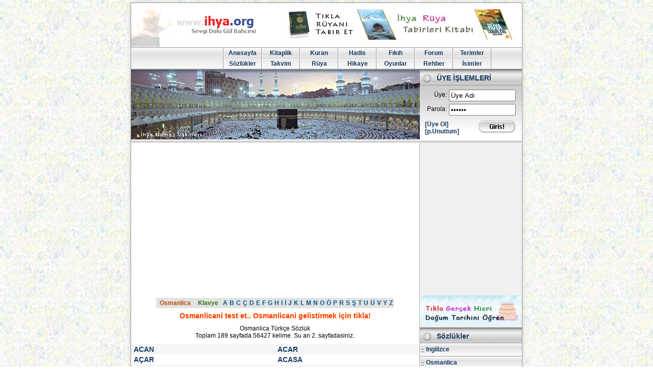

--- FILE ---
content_type: text/html; charset=iso-8859-9
request_url: https://osmanlica.ihya.org/index.html?s=2
body_size: 8683
content:
<!DOCTYPE html>
<html lang="tr">
<head>
  <title>Osmanlica Türkçe Sözlük - sayfa 2</title>
  <meta name="viewport" content="width=device-width, initial-scale=1">
  <meta name="description" content="Ihya Web Sitesi">
  <meta name="keywords" content="Ihya Web Sitesi">
  <meta name="robots" content="index, follow"> 
<meta http-equiv="Content-Type" content="text/html; charset=windows-1254">

<meta http-equiv="Content-Type" content="text/html; charset=iso-8859-9">

   
 

<link rel="stylesheet" href="https://ruya.ihya.org/kapak/mobil.css" type="text/css">
<link rel="stylesheet" href="https://meal.ihya.org/kapak/meal.css" type="text/css">
<script>
  (function(i,s,o,g,r,a,m){i['GoogleAnalyticsObject']=r;i[r]=i[r]||function(){
  (i[r].q=i[r].q||[]).push(arguments)},i[r].l=1*new Date();a=s.createElement(o),
  m=s.getElementsByTagName(o)[0];a.async=1;a.src=g;m.parentNode.insertBefore(a,m)
  })(window,document,'script','//www.google-analytics.com/analytics.js','ga');

  ga('create', 'UA-915241-18', 'auto');
  ga('send', 'pageview');

</script>
  
     
  
  <link rel="icon" href="https://ramazan.ihya.org/favicon.ico" type="image/x-icon">
  <link rel="shortcut icon" href="https://ramazan.ihya.org/favicon.ico" type="image/x-icon">
  </head>
<body>
 
<style>
ul#sozluk {display:inline-block;width:100%;list-style:none; }
ul#sozluk li{float:left; width:50%;overflow:hidden;}
ul#sozluk li a{display:block;padding:2px 5px ;text-align:left; font-size:14px;}

@media(min-width: 421px) {  
ul#sozluk li:nth-child(4n+2), ul#sozluk li:nth-child(4n+1)  {background-color:#f5f5f5;} 
}
@media(max-width: 600px) {  
ul#sozluk li{ width:50%;}

}
@media(max-width: 420px) {  
ul#sozluk li{ display:block;width:100%;}
ul#sozluk li:nth-child(odd){background-color:#f5f5f5;}
ul#sozluk li a{padding:5px 10px ;}

}
</style>
 
 

  <div id="main">
    <div id="header">
      <div id="tepe"> 
       <div id="logom"><a href="https://www.ihya.org/" title="ihya"><img src="https://takvim.ihya.org/kapak/ihyam/rsm/ihya-logo.png" width="282" height="86" alt="ihya"></a></div>
       <div id="reklam"><a href="https://ruya.ihya.org/" title="rüya tabirleri"><img src="https://takvim.ihya.org/kapak/ihyam/rsm/ihya-ruya-tabirleri.jpg" width="468" height="60" alt="rüya tabirleri"></a></div>
      </div>
      <div id="nav">
      	<div id="ust-menu">
          <ul id="um-ust"> 
		    <li><a href="https://www.ihya.org/" title="ihya">Anasayfa</a></li>
		    <li><a href="https://kitap.ihya.org/" title="islami kitaplar">Kitaplik</a></li>
		    <li><a href="https://meal.ihya.org/" title="kuran">Kuran</a></li>
		    <li><a href="https://hadis.ihya.org/" title="Hadis">Hadis</a></li>
		    <li><a href="https://fikih.ihya.org/" title="fıkıh">Fıkıh</a></li>	
		    <li><a href="https://forum.ihya.org/" title="ihya forum">Forum</a></li>	 
		    <li><a href="https://sozluk.ihya.org/dini-terimler/index.html" title="Dini Terimler" >Terimler</a></li></ul>
          <ul id="um-alt"> 
		    <li><a href="https://sozluk.ihya.org/" title="Sözlükler">Sözlükler</a></li>
		    <li><a href="https://takvim.ihya.org/" title="Namaz Vakitleri">Takvim</a></li>
		    <li><a href="https://ruya.ihya.org/" title="Rüya Tabirleri">Rüya</a></li>
		    <li><a href="https://hikayeler.ihya.org" title="Hikayeler">Hikaye</a></li>
		    <li><a href="https://oyun.ihya.org/" title="Oyunlar">Oyunlar</a></li>
		    <li><a href="https://rehber.ihya.org/" title="Rehber Ansiklopedisi">Rehber</a></li>
		    <li><a href="https://sozluk.ihya.org/isimlerin-anlami/index.html" title="Bebek İsimleri">İsimler</a></li></ul> 
      </div>
	  </div> <!-- nav -->
      <div id="ekran">	    
		<div id="vurgu"><img src="https://takvim.ihya.org/kapak/bolum6.jpg" width="566" height="138"  alt="ihya" /></div>		
		<div id="uyelik">
			<h5>ÜYE İŞLEMLERİ</h5> 
			<form action="https://rehber.ihya.org/islem-giris.php" method="post" accept-charset="ISO-8859-9"> 
			<dl>
     		<dt><label for="ugform-user">Üye:</label></dt>
    		<dd><input type="text" name="mit" id="ugform-user" value="Üye Adı" onBlur="if(value==''){value='Üye Adı'}" onFocus="if(value=='Üye Adı'){value=''}"></dd>
     		<dt><label for="ugform-pass">Parola:</label></dt>
    		<dd><input type="password" name="parola" id="ugform-pass" value="parola" onBlur="if(value==''){value='parola'}" onFocus="if(value=='parola'){value=''}"></dd></dl>  	 
			<div id="uyeol">
	<a href="https://www.ihya.org/islem-uye-formu.php">[Üye Ol]</a><br />
	<a href="https://www.ihya.org/islem-giris.php">[p.Unuttum]</a>
	      </div>
			<input type="image" id="uyelogin" name="op" src="https://takvim.ihya.org/kapak/ihyam/rsm/uye-girisi.gif" value="Giriş Yap" width="88" height="41" />
			</form>
		</div> 
      </div>
    </div> <!-- header -->
	
    <div id="site_content">
      <div id="content"> 
	 
	 
<div class="harfler">
<ul>
  <li class="ulke"><a href="https://osmanlica.ihya.org/" title="Osmanlica">Osmanlica</a></li> 
  <li class="belde"><a href="https://osmanlica.ihya.org/osmanlica-klavye.php" title="Osmanlica Klavye">Klavye</a></li>  
   <li><a href="https://osmanlica.ihya.org/harf-10.html">A</a></li>
  <li><a href="https://osmanlica.ihya.org/harf-11.html">B</a></li>
  <li><a href="https://osmanlica.ihya.org/harf-12.html">C</a></li>
  <li><a href="https://osmanlica.ihya.org/harf-13.html">&Ccedil;</a></li>
  <li><a href="https://osmanlica.ihya.org/harf-14.html">D</a></li>
  <li><a href="https://osmanlica.ihya.org/harf-15.html">E</a></li>
  <li><a href="https://osmanlica.ihya.org/harf-16.html">F</a></li>
  <li><a href="https://osmanlica.ihya.org/harf-17.html">G</a></li>
  <li><a href="https://osmanlica.ihya.org/harf-18.html">H</a></li>
  <li><a href="https://osmanlica.ihya.org/harf-19.html">I</a></li>
  <li><a href="https://osmanlica.ihya.org/harf-20.html">&#304;</a></li>
  <li><a href="https://osmanlica.ihya.org/harf-21.html">J</a></li>
  <li><a href="https://osmanlica.ihya.org/harf-22.html">K</a></li>
  <li><a href="https://osmanlica.ihya.org/harf-23.html">L</a></li>
  <li><a href="https://osmanlica.ihya.org/harf-24.html">M</a></li>
  <li><a href="https://osmanlica.ihya.org/harf-25.html">N</a></li>
  <li><a href="https://osmanlica.ihya.org/harf-26.html">O</a></li>
  <li><a href="https://osmanlica.ihya.org/harf-27.html">&Ouml;</a></li>
  <li><a href="https://osmanlica.ihya.org/harf-28.html">P</a></li>
  <li><a href="https://osmanlica.ihya.org/harf-29.html">R</a></li>
  <li><a href="https://osmanlica.ihya.org/harf-30.html">S</a></li>
  <li><a href="https://osmanlica.ihya.org/harf-31.html">&#350;</a></li>
  <li><a href="https://osmanlica.ihya.org/harf-32.html">T</a></li>
  <li><a href="https://osmanlica.ihya.org/harf-33.html">U</a></li>
  <li><a href="https://osmanlica.ihya.org/harf-34.html">&Uuml;</a></li>
  <li><a href="https://osmanlica.ihya.org/harf-35.html">V</a></li>
  <li><a href="https://osmanlica.ihya.org/harf-36.html">Y</a></li>
  <li><a href="https://osmanlica.ihya.org/harf-37.html">Z</a></li>
  

</ul>
</div>

<p><a href="https://osmanlica.ihya.org/yaz.php" style="color:#FF3300;font-size:14px; background-color:#FFFEEC;">Osmanlicani test et.. Osmanlicani gelistirmek için tikla!</a> </p>
  
  
<p>Osmanlica Türkçe Sözlük<br>Toplam 189 sayfada 56427 kelime. Su an 2. sayfadasiniz.</p><ul id="sozluk"><li><a href='https://osmanlica.ihya.org/acan-nedir-ne-demek.html' title="ACAN ne demek, anlami">ACAN</a></li><li><a href='https://osmanlica.ihya.org/acar-nedir-ne-demek.html' title="ACAR ne demek, anlami">ACAR</a></li><li><a href='https://osmanlica.ihya.org/dt-256.html' title="AÇAR ne demek, anlami">AÇAR</a></li><li><a href='https://osmanlica.ihya.org/acasa-nedir-ne-demek.html' title="ACASA ne demek, anlami">ACASA</a></li><li><a href='https://osmanlica.ihya.org/acb-nedir-ne-demek.html' title="ACB ne demek, anlami">ACB</a></li><li><a href='https://osmanlica.ihya.org/acc-nedir-ne-demek.html' title="ACC ne demek, anlami">ACC</a></li><li><a href='https://osmanlica.ihya.org/acc-e-nedir-ne-demek.html' title="ACC(E) ne demek, anlami">ACC(E)</a></li><li><a href='https://osmanlica.ihya.org/accac-nedir-ne-demek.html' title="ACCAC ne demek, anlami">ACCAC</a></li><li><a href='https://osmanlica.ihya.org/aceb-nedir-ne-demek.html' title="ACEB ne demek, anlami">ACEB</a></li><li><a href='https://osmanlica.ihya.org/aced-nedir-ne-demek.html' title="ACED ne demek, anlami">ACED</a></li><li><a href='https://osmanlica.ihya.org/acele-nedir-ne-demek.html' title="ACELE ne demek, anlami">ACELE</a></li><li><a href='https://osmanlica.ihya.org/acem-nedir-ne-demek.html' title="ACEM ne demek, anlami">ACEM</a></li><li><a href='https://osmanlica.ihya.org/acemane-nedir-ne-demek.html' title="ACEMÂNE ne demek, anlami">ACEMÂNE</a></li><li><a href='https://osmanlica.ihya.org/acemceme-nedir-ne-demek.html' title="ACEMCEME ne demek, anlami">ACEMCEME</a></li><li><a href='https://osmanlica.ihya.org/aceme-nedir-ne-demek.html' title="ACEME ne demek, anlami">ACEME</a></li><li><a href='https://osmanlica.ihya.org/acemi-nedir-ne-demek.html' title="ACEMÎ ne demek, anlami">ACEMÎ</a></li><li><a href='https://osmanlica.ihya.org/acemistan-nedir-ne-demek.html' title="ACEMİSTAN ne demek, anlami">ACEMİSTAN</a></li><li><a href='https://osmanlica.ihya.org/acemiyan-nedir-ne-demek.html' title="ACEMİYAN ne demek, anlami">ACEMİYAN</a></li><li><a href='https://osmanlica.ihya.org/acente-nedir-ne-demek.html' title="ACENTE ne demek, anlami">ACENTE</a></li><li><a href='https://osmanlica.ihya.org/aceze-nedir-ne-demek.html' title="ACEZE ne demek, anlami">ACEZE</a></li><li><a href='https://osmanlica.ihya.org/aci-nedir-ne-demek.html' title="AÇI ne demek, anlami">AÇI</a></li><li><a href='https://osmanlica.ihya.org/acib-nedir-ne-demek.html' title="ACÎB ne demek, anlami">ACÎB</a></li><li><a href='https://osmanlica.ihya.org/dt-210.html' title="ACİB ne demek, anlami">ACİB</a></li><li><a href='https://osmanlica.ihya.org/acibe-nedir-ne-demek.html' title="ACÎBE ne demek, anlami">ACÎBE</a></li><li><a href='https://osmanlica.ihya.org/acibe-i-hilkat-nedir-ne-demek.html' title="ACİBE-İ HİLKAT ne demek, anlami">ACİBE-İ HİLKAT</a></li><li><a href='https://osmanlica.ihya.org/acic-nedir-ne-demek.html' title="ACİC ne demek, anlami">ACİC</a></li><li><a href='https://osmanlica.ihya.org/acil-nedir-ne-demek.html' title="ACİL ne demek, anlami">ACİL</a></li><li><a href='https://osmanlica.ihya.org/dt-215.html' title="ÂCİL ne demek, anlami">ÂCİL</a></li><li><a href='https://osmanlica.ihya.org/acilane-nedir-ne-demek.html' title="ÂCİLANE ne demek, anlami">ÂCİLANE</a></li><li><a href='https://osmanlica.ihya.org/acilen-nedir-ne-demek.html' title="ÂCİLEN ne demek, anlami">ÂCİLEN</a></li><li><a href='https://osmanlica.ihya.org/dt-218.html' title="ÂCİLEN ne demek, anlami">ÂCİLEN</a></li><li><a href='https://osmanlica.ihya.org/acin-nedir-ne-demek.html' title="ACİN ne demek, anlami">ACİN</a></li><li><a href='https://osmanlica.ihya.org/dt-220.html' title="ACİN ne demek, anlami">ACİN</a></li><li><a href='https://osmanlica.ihya.org/acini-nedir-ne-demek.html' title="ACİNÎ ne demek, anlami">ACİNÎ</a></li><li><a href='https://osmanlica.ihya.org/aciniyet-nedir-ne-demek.html' title="ACİNİYET ne demek, anlami">ACİNİYET</a></li><li><a href='https://osmanlica.ihya.org/acir-nedir-ne-demek.html' title="ACİR ne demek, anlami">ACİR</a></li><li><a href='https://osmanlica.ihya.org/aciyy-e-nedir-ne-demek.html' title="ACİYY(E) ne demek, anlami">ACİYY(E)</a></li><li><a href='https://osmanlica.ihya.org/aciz-nedir-ne-demek.html' title="ÂCİZ ne demek, anlami">ÂCİZ</a></li><li><a href='https://osmanlica.ihya.org/acizan-nedir-ne-demek.html' title="ÂCİZÂN ne demek, anlami">ÂCİZÂN</a></li><li><a href='https://osmanlica.ihya.org/acizane-nedir-ne-demek.html' title="ÂCİZÂNE ne demek, anlami">ÂCİZÂNE</a></li><li><a href='https://osmanlica.ihya.org/aciziyyet-nedir-ne-demek.html' title="ÂCİZİYYET ne demek, anlami">ÂCİZİYYET</a></li><li><a href='https://osmanlica.ihya.org/acis-nedir-ne-demek.html' title="ACİŞ ne demek, anlami">ACİŞ</a></li><li><a href='https://osmanlica.ihya.org/acki-nedir-ne-demek.html' title="AÇKI ne demek, anlami">AÇKI</a></li><li><a href='https://osmanlica.ihya.org/ackici-nedir-ne-demek.html' title="AÇKICI ne demek, anlami">AÇKICI</a></li><li><a href='https://osmanlica.ihya.org/acled-nedir-ne-demek.html' title="ACLED ne demek, anlami">ACLED</a></li><li><a href='https://osmanlica.ihya.org/aclez-nedir-ne-demek.html' title="ACLEZ ne demek, anlami">ACLEZ</a></li><li><a href='https://osmanlica.ihya.org/acm-nedir-ne-demek.html' title="ACM ne demek, anlami">ACM</a></li><li><a href='https://osmanlica.ihya.org/acmi-nedir-ne-demek.html' title="ACMÎ ne demek, anlami">ACMÎ</a></li><li><a href='https://osmanlica.ihya.org/acn-nedir-ne-demek.html' title="ACN ne demek, anlami">ACN</a></li><li><a href='https://osmanlica.ihya.org/acul-nedir-ne-demek.html' title="ACUL ne demek, anlami">ACUL</a></li><li><a href='https://osmanlica.ihya.org/aculane-nedir-ne-demek.html' title="ACULÂNE ne demek, anlami">ACULÂNE</a></li><li><a href='https://osmanlica.ihya.org/aculiyet-nedir-ne-demek.html' title="ACULİYET ne demek, anlami">ACULİYET</a></li><li><a href='https://osmanlica.ihya.org/acur-nedir-ne-demek.html' title="ACUR ne demek, anlami">ACUR</a></li><li><a href='https://osmanlica.ihya.org/acuz-e-nedir-ne-demek.html' title="ACUZ(E) ne demek, anlami">ACUZ(E)</a></li><li><a href='https://osmanlica.ihya.org/acuze-i-semta-nedir-ne-demek.html' title="ACUZE-İ ŞEMTA ne demek, anlami">ACUZE-İ ŞEMTA</a></li><li><a href='https://osmanlica.ihya.org/acv-nedir-ne-demek.html' title="ACV ne demek, anlami">ACV</a></li><li><a href='https://osmanlica.ihya.org/acve-t-nedir-ne-demek.html' title="ACVE(T) ne demek, anlami">ACVE(T)</a></li><li><a href='https://osmanlica.ihya.org/dt-242.html' title="ACÜR ne demek, anlami">ACÜR</a></li><li><a href='https://osmanlica.ihya.org/dt-243.html' title="ACÜR ne demek, anlami">ACÜR</a></li><li><a href='https://osmanlica.ihya.org/dt-244.html' title="ACÜR ne demek, anlami">ACÜR</a></li><li><a href='https://osmanlica.ihya.org/acuri-nedir-ne-demek.html' title="ACÜRÎ ne demek, anlami">ACÜRÎ</a></li><li><a href='https://osmanlica.ihya.org/acus-nedir-ne-demek.html' title="ACÜS ne demek, anlami">ACÜS</a></li><li><a href='https://osmanlica.ihya.org/acuz-nedir-ne-demek.html' title="ACÜZ ne demek, anlami">ACÜZ</a></li><li><a href='https://osmanlica.ihya.org/acz-nedir-ne-demek.html' title="ACZ ne demek, anlami">ACZ</a></li><li><a href='https://osmanlica.ihya.org/acz-alud-nedir-ne-demek.html' title="ACZ-ALUD ne demek, anlami">ACZ-ALUD</a></li><li><a href='https://osmanlica.ihya.org/acz-mend-nedir-ne-demek.html' title="ACZ-MEND ne demek, anlami">ACZ-MEND</a></li><li><a href='https://osmanlica.ihya.org/acz-mendi-nedir-ne-demek.html' title="ACZ-MENDÎ ne demek, anlami">ACZ-MENDÎ</a></li><li><a href='https://osmanlica.ihya.org/acza-nedir-ne-demek.html' title="ACZA' ne demek, anlami">ACZA'</a></li><li><a href='https://osmanlica.ihya.org/acze-nedir-ne-demek.html' title="ACZE ne demek, anlami">ACZE</a></li><li><a href='https://osmanlica.ihya.org/ad-nedir-ne-demek.html' title="AD ne demek, anlami">AD</a></li><li><a href='https://osmanlica.ihya.org/dt-261.html' title="ÂD ne demek, anlami">ÂD</a></li><li><a href='https://osmanlica.ihya.org/dt-262.html' title="ÂD ne demek, anlami">ÂD</a></li><li><a href='https://osmanlica.ihya.org/ada-nedir-ne-demek.html' title="ADA ne demek, anlami">ADA</a></li><li><a href='https://osmanlica.ihya.org/dt-264.html' title="ADA ne demek, anlami">ADA</a></li><li><a href='https://osmanlica.ihya.org/aga-yeri-nedir-ne-demek.html' title="AĞA YERİ ne demek, anlami">AĞA YERİ</a></li><li><a href='https://osmanlica.ihya.org/adab-nedir-ne-demek.html' title="ÂDÂB ne demek, anlami">ÂDÂB</a></li><li><a href='https://osmanlica.ihya.org/adab-u-erkan-nedir-ne-demek.html' title="ÂDÂB U ERKÂN ne demek, anlami">ÂDÂB U ERKÂN</a></li><li><a href='https://osmanlica.ihya.org/adab-i-milliye-nedir-ne-demek.html' title="ÂDÂB-I MİLLİYE ne demek, anlami">ÂDÂB-I MİLLİYE</a></li><li><a href='https://osmanlica.ihya.org/adab-i-muaseret-nedir-ne-demek.html' title="ÂDÂB-I MUAŞERET ne demek, anlami">ÂDÂB-I MUAŞERET</a></li><li><a href='https://osmanlica.ihya.org/adab-i-umumiye-nedir-ne-demek.html' title="ÂDÂB-I UMUMİYE ne demek, anlami">ÂDÂB-I UMUMİYE</a></li><li><a href='https://osmanlica.ihya.org/adahi-nedir-ne-demek.html' title="ADAHİ ne demek, anlami">ADAHİ</a></li><li><a href='https://osmanlica.ihya.org/adahik-nedir-ne-demek.html' title="ADAHİK ne demek, anlami">ADAHİK</a></li><li><a href='https://osmanlica.ihya.org/adak-nedir-ne-demek.html' title="ADAK ne demek, anlami">ADAK</a></li><li><a href='https://osmanlica.ihya.org/adakk-nedir-ne-demek.html' title="ADAKK ne demek, anlami">ADAKK</a></li><li><a href='https://osmanlica.ihya.org/adal-nedir-ne-demek.html' title="ADAL ne demek, anlami">ADAL</a></li><li><a href='https://osmanlica.ihya.org/adalat-nedir-ne-demek.html' title="ADALAT ne demek, anlami">ADALAT</a></li><li><a href='https://osmanlica.ihya.org/adale-nedir-ne-demek.html' title="ADALE ne demek, anlami">ADALE</a></li><li><a href='https://osmanlica.ihya.org/adalet-nedir-ne-demek.html' title="ADALET ne demek, anlami">ADALET</a></li><li><a href='https://osmanlica.ihya.org/adalet-i-ilahiye-nedir-ne-demek.html' title="ADÂLET-İ İLÂHİYE ne demek, anlami">ADÂLET-İ İLÂHİYE</a></li><li><a href='https://osmanlica.ihya.org/adalet-i-izafiye-nedir-ne-demek.html' title="ADÂLET-İ İZAFİYE ne demek, anlami">ADÂLET-İ İZAFİYE</a></li><li><a href='https://osmanlica.ihya.org/adalet-i-mahza-nedir-ne-demek.html' title="ADÂLET-İ MAHZA ne demek, anlami">ADÂLET-İ MAHZA</a></li><li><a href='https://osmanlica.ihya.org/adaletkar-nedir-ne-demek.html' title="ADALETKÂR ne demek, anlami">ADALETKÂR</a></li><li><a href='https://osmanlica.ihya.org/adaletkarane-nedir-ne-demek.html' title="ADÂLETKÂRANE ne demek, anlami">ADÂLETKÂRANE</a></li><li><a href='https://osmanlica.ihya.org/adaletpenah-nedir-ne-demek.html' title="ADALETPENAH ne demek, anlami">ADALETPENAH</a></li><li><a href='https://osmanlica.ihya.org/adall-nedir-ne-demek.html' title="ADALL ne demek, anlami">ADALL</a></li><li><a href='https://osmanlica.ihya.org/adam-nedir-ne-demek.html' title="ADAM ne demek, anlami">ADAM</a></li><li><a href='https://osmanlica.ihya.org/adamet-nedir-ne-demek.html' title="ADAMET ne demek, anlami">ADAMET</a></li><li><a href='https://osmanlica.ihya.org/adan-nedir-ne-demek.html' title="ADAN ne demek, anlami">ADAN</a></li><li><a href='https://osmanlica.ihya.org/adaptasyon-nedir-ne-demek.html' title="ADAPTASYON ne demek, anlami">ADAPTASYON</a></li><li><a href='https://osmanlica.ihya.org/adapte-nedir-ne-demek.html' title="ADAPTE ne demek, anlami">ADAPTE</a></li><li><a href='https://osmanlica.ihya.org/adarr-nedir-ne-demek.html' title="ADARR ne demek, anlami">ADARR</a></li><li><a href='https://osmanlica.ihya.org/adat-nedir-ne-demek.html' title="ÂDAT ne demek, anlami">ÂDAT</a></li><li><a href='https://osmanlica.ihya.org/adavet-nedir-ne-demek.html' title="ADAVET ne demek, anlami">ADAVET</a></li><li><a href='https://osmanlica.ihya.org/aday-nedir-ne-demek.html' title="ADAY ne demek, anlami">ADAY</a></li><li><a href='https://osmanlica.ihya.org/adb-nedir-ne-demek.html' title="ADB ne demek, anlami">ADB</a></li><li><a href='https://osmanlica.ihya.org/adcem-nedir-ne-demek.html' title="ADCEM ne demek, anlami">ADCEM</a></li><li><a href='https://osmanlica.ihya.org/add-nedir-ne-demek.html' title="ÂDD ne demek, anlami">ÂDD</a></li><li><a href='https://osmanlica.ihya.org/dt-304.html' title="ADD ne demek, anlami">ADD</a></li><li><a href='https://osmanlica.ihya.org/agda-nedir-ne-demek.html' title="AĞDA ne demek, anlami">AĞDA</a></li><li><a href='https://osmanlica.ihya.org/addar-nedir-ne-demek.html' title="ADDAR ne demek, anlami">ADDAR</a></li><li><a href='https://osmanlica.ihya.org/addetmek-nedir-ne-demek.html' title="ADDETMEK ne demek, anlami">ADDETMEK</a></li><li><a href='https://osmanlica.ihya.org/ade-nedir-ne-demek.html' title="ÂDE ne demek, anlami">ÂDE</a></li><li><a href='https://osmanlica.ihya.org/aded-nedir-ne-demek.html' title="ADED ne demek, anlami">ADED</a></li><li><a href='https://osmanlica.ihya.org/adeden-nedir-ne-demek.html' title="ADEDEN ne demek, anlami">ADEDEN</a></li><li><a href='https://osmanlica.ihya.org/adedi-nedir-ne-demek.html' title="ADEDÎ ne demek, anlami">ADEDÎ</a></li><li><a href='https://osmanlica.ihya.org/adem-nedir-ne-demek.html' title="ÂDEM ne demek, anlami">ÂDEM</a></li><li><a href='https://osmanlica.ihya.org/dt-314.html' title="ADEM ne demek, anlami">ADEM</a></li><li><a href='https://osmanlica.ihya.org/adem-abad-nedir-ne-demek.html' title="ADEM-ÂBÂD ne demek, anlami">ADEM-ÂBÂD</a></li><li><a href='https://osmanlica.ihya.org/adem-i-abesiyyet-nedir-ne-demek.html' title="ADEM-İ ABESİYYET ne demek, anlami">ADEM-İ ABESİYYET</a></li><li><a href='https://osmanlica.ihya.org/adem-i-basiret-nedir-ne-demek.html' title="ADEM-İ BASİRET ne demek, anlami">ADEM-İ BASİRET</a></li><li><a href='https://osmanlica.ihya.org/adem-i-dikkat-nedir-ne-demek.html' title="ADEM-İ DİKKAT ne demek, anlami">ADEM-İ DİKKAT</a></li><li><a href='https://osmanlica.ihya.org/adem-i-emniyet-nedir-ne-demek.html' title="ADEM-İ EMNİYET ne demek, anlami">ADEM-İ EMNİYET</a></li><li><a href='https://osmanlica.ihya.org/adem-i-harici-nedir-ne-demek.html' title="ADEM-İ HÂRİCÎ ne demek, anlami">ADEM-İ HÂRİCÎ</a></li><li><a href='https://osmanlica.ihya.org/adem-i-ihtilaf-nedir-ne-demek.html' title="ADEM-İ İHTİLÂF ne demek, anlami">ADEM-İ İHTİLÂF</a></li><li><a href='https://osmanlica.ihya.org/adem-i-iktidar-nedir-ne-demek.html' title="ADEM-İ İKTİDAR ne demek, anlami">ADEM-İ İKTİDAR</a></li><li><a href='https://osmanlica.ihya.org/adem-i-imkan-nedir-ne-demek.html' title="ADEM-İ İMKÂN ne demek, anlami">ADEM-İ İMKÂN</a></li><li><a href='https://osmanlica.ihya.org/adem-i-inkar-nedir-ne-demek.html' title="ADEM-İ İNKÂR ne demek, anlami">ADEM-İ İNKÂR</a></li><li><a href='https://osmanlica.ihya.org/adem-i-istima-nedir-ne-demek.html' title="ADEM-İ İSTİMA' ne demek, anlami">ADEM-İ İSTİMA'</a></li><li><a href='https://osmanlica.ihya.org/adem-i-itaat-nedir-ne-demek.html' title="ADEM-İ İTÂAT ne demek, anlami">ADEM-İ İTÂAT</a></li><li><a href='https://osmanlica.ihya.org/adem-i-itikad-nedir-ne-demek.html' title="ADEM-İ İTİKAD ne demek, anlami">ADEM-İ İTİKAD</a></li><li><a href='https://osmanlica.ihya.org/adem-i-itilaf-nedir-ne-demek.html' title="ADEM-İ İTİLÂF ne demek, anlami">ADEM-İ İTİLÂF</a></li><li><a href='https://osmanlica.ihya.org/adem-i-ittifak-nedir-ne-demek.html' title="ADEM-İ İTTİFAK ne demek, anlami">ADEM-İ İTTİFAK</a></li><li><a href='https://osmanlica.ihya.org/adem-i-kabul-nedir-ne-demek.html' title="ADEM-İ KABUL ne demek, anlami">ADEM-İ KABUL</a></li><li><a href='https://osmanlica.ihya.org/adem-i-kifayet-nedir-ne-demek.html' title="ADEM-İ KİFÂYET ne demek, anlami">ADEM-İ KİFÂYET</a></li><li><a href='https://osmanlica.ihya.org/adem-i-merkeziyyet-nedir-ne-demek.html' title="ADEM-İ MERKEZİYYET ne demek, anlami">ADEM-İ MERKEZİYYET</a></li><li><a href='https://osmanlica.ihya.org/adem-i-mes-uliyet-nedir-ne-demek.html' title="ADEM-İ MES'ULİYET ne demek, anlami">ADEM-İ MES'ULİYET</a></li><li><a href='https://osmanlica.ihya.org/adem-i-mevcudiyyet-nedir-ne-demek.html' title="ADEM-İ MEVCUDİYYET ne demek, anlami">ADEM-İ MEVCUDİYYET</a></li><li><a href='https://osmanlica.ihya.org/adem-i-muvafakat-nedir-ne-demek.html' title="ADEM-İ MUVAFAKAT ne demek, anlami">ADEM-İ MUVAFAKAT</a></li><li><a href='https://osmanlica.ihya.org/adem-i-mubalat-nedir-ne-demek.html' title="ADEM-İ MÜBÂLÂT ne demek, anlami">ADEM-İ MÜBÂLÂT</a></li><li><a href='https://osmanlica.ihya.org/adem-i-mudahale-nedir-ne-demek.html' title="ADEM-İ MÜDÂHALE ne demek, anlami">ADEM-İ MÜDÂHALE</a></li><li><a href='https://osmanlica.ihya.org/adem-i-musaade-nedir-ne-demek.html' title="ADEM-İ MÜSÂADE ne demek, anlami">ADEM-İ MÜSÂADE</a></li><li><a href='https://osmanlica.ihya.org/adem-i-salahiyet-nedir-ne-demek.html' title="ADEM-İ SALÂHİYET ne demek, anlami">ADEM-İ SALÂHİYET</a></li><li><a href='https://osmanlica.ihya.org/adem-i-sirf-nedir-ne-demek.html' title="ADEM-İ SIRF ne demek, anlami">ADEM-İ SIRF</a></li><li><a href='https://osmanlica.ihya.org/adem-i-ta-kib-nedir-ne-demek.html' title="ADEM-İ TA'KİB ne demek, anlami">ADEM-İ TA'KİB</a></li><li><a href='https://osmanlica.ihya.org/adem-i-tahayyuz-nedir-ne-demek.html' title="ADEM-İ TAHAYYÜZ ne demek, anlami">ADEM-İ TAHAYYÜZ</a></li><li><a href='https://osmanlica.ihya.org/adem-i-takayyud-nedir-ne-demek.html' title="ADEM-İ TAKAYYÜD ne demek, anlami">ADEM-İ TAKAYYÜD</a></li><li><a href='https://osmanlica.ihya.org/adem-i-te-diye-nedir-ne-demek.html' title="ADEM-İ TE'DİYE ne demek, anlami">ADEM-İ TE'DİYE</a></li><li><a href='https://osmanlica.ihya.org/adem-kus-nedir-ne-demek.html' title="ÂDEM-KÜŞ ne demek, anlami">ÂDEM-KÜŞ</a></li><li><a href='https://osmanlica.ihya.org/ademi-nedir-ne-demek.html' title="ADEMÎ ne demek, anlami">ADEMÎ</a></li><li><a href='https://osmanlica.ihya.org/dt-346.html' title="ÂDEMÎ ne demek, anlami">ÂDEMÎ</a></li><li><a href='https://osmanlica.ihya.org/ademiyan-nedir-ne-demek.html' title="ÂDEMİYÂN ne demek, anlami">ÂDEMİYÂN</a></li><li><a href='https://osmanlica.ihya.org/ademiyat-nedir-ne-demek.html' title="ÂDEMİYÂT ne demek, anlami">ÂDEMİYÂT</a></li><li><a href='https://osmanlica.ihya.org/ademiyyet-nedir-ne-demek.html' title="ÂDEMİYYET ne demek, anlami">ÂDEMİYYET</a></li><li><a href='https://osmanlica.ihya.org/ader-nedir-ne-demek.html' title="ADER ne demek, anlami">ADER</a></li><li><a href='https://osmanlica.ihya.org/dt-352.html' title="ADER ne demek, anlami">ADER</a></li><li><a href='https://osmanlica.ihya.org/ades-nedir-ne-demek.html' title="ADES ne demek, anlami">ADES</a></li><li><a href='https://osmanlica.ihya.org/adese-nedir-ne-demek.html' title="ADESE ne demek, anlami">ADESE</a></li><li><a href='https://osmanlica.ihya.org/adese-i-ayniyye-nedir-ne-demek.html' title="ADESE-İ AYNİYYE ne demek, anlami">ADESE-İ AYNİYYE</a></li><li><a href='https://osmanlica.ihya.org/adese-i-mutekarib-nedir-ne-demek.html' title="ADESE-İ MÜTEKARİB ne demek, anlami">ADESE-İ MÜTEKARİB</a></li><li><a href='https://osmanlica.ihya.org/adesi-nedir-ne-demek.html' title="ADESÎ ne demek, anlami">ADESÎ</a></li><li><a href='https://osmanlica.ihya.org/adet-nedir-ne-demek.html' title="ÂDET ne demek, anlami">ÂDET</a></li><li><a href='https://osmanlica.ihya.org/adet-i-agnam-nedir-ne-demek.html' title="ÂDET-İ AGNÂM ne demek, anlami">ÂDET-İ AGNÂM</a></li><li><a href='https://osmanlica.ihya.org/adeta-nedir-ne-demek.html' title="ADETÂ ne demek, anlami">ADETÂ</a></li><li><a href='https://osmanlica.ihya.org/adeten-nedir-ne-demek.html' title="ADETEN ne demek, anlami">ADETEN</a></li><li><a href='https://osmanlica.ihya.org/adetullah-nedir-ne-demek.html' title="ÂDETULLAH ne demek, anlami">ÂDETULLAH</a></li><li><a href='https://osmanlica.ihya.org/adevan-adv-nedir-ne-demek.html' title="ADEVÂN (ADV) ne demek, anlami">ADEVÂN (ADV)</a></li><li><a href='https://osmanlica.ihya.org/adf-nedir-ne-demek.html' title="ADF ne demek, anlami">ADF</a></li><li><a href='https://osmanlica.ihya.org/adgas-nedir-ne-demek.html' title="ADGÂS ne demek, anlami">ADGÂS</a></li><li><a href='https://osmanlica.ihya.org/adgasu-ahlam-nedir-ne-demek.html' title="ADGÂSU AHLÂM ne demek, anlami">ADGÂSU AHLÂM</a></li><li><a href='https://osmanlica.ihya.org/adha-nedir-ne-demek.html' title="ADHÂ ne demek, anlami">ADHÂ</a></li><li><a href='https://osmanlica.ihya.org/adham-nedir-ne-demek.html' title="ADHAM ne demek, anlami">ADHAM</a></li><li><a href='https://osmanlica.ihya.org/adi-nedir-ne-demek.html' title="ÂDÎ ne demek, anlami">ÂDÎ</a></li><li><a href='https://osmanlica.ihya.org/adid-nedir-ne-demek.html' title="ADİD ne demek, anlami">ADİD</a></li><li><a href='https://osmanlica.ihya.org/dt-371.html' title="ADİD ne demek, anlami">ADİD</a></li><li><a href='https://osmanlica.ihya.org/dt-372.html' title="ADİD ne demek, anlami">ADİD</a></li><li><a href='https://osmanlica.ihya.org/dt-373.html' title="ADİD ne demek, anlami">ADİD</a></li><li><a href='https://osmanlica.ihya.org/adih-nedir-ne-demek.html' title="ÂDİH ne demek, anlami">ÂDİH</a></li><li><a href='https://osmanlica.ihya.org/adihe-nedir-ne-demek.html' title="ADİHE ne demek, anlami">ADİHE</a></li><li><a href='https://osmanlica.ihya.org/adil-nedir-ne-demek.html' title="ÂDİL ne demek, anlami">ÂDİL</a></li><li><a href='https://osmanlica.ihya.org/dt-378.html' title="ADİL ne demek, anlami">ADİL</a></li><li><a href='https://osmanlica.ihya.org/agil-agl-nedir-ne-demek.html' title="AĞIL (AĞL) ne demek, anlami">AĞIL (AĞL)</a></li><li><a href='https://osmanlica.ihya.org/adilane-nedir-ne-demek.html' title="ÂDİLÂNE ne demek, anlami">ÂDİLÂNE</a></li><li><a href='https://osmanlica.ihya.org/adim-nedir-ne-demek.html' title="ADÎM ne demek, anlami">ADÎM</a></li><li><a href='https://osmanlica.ihya.org/adim-ul-imkan-nedir-ne-demek.html' title="ADÎM-ÜL İMKÂN ne demek, anlami">ADÎM-ÜL İMKÂN</a></li><li><a href='https://osmanlica.ihya.org/adim-un-nazir-nedir-ne-demek.html' title="ADÎM-ÜN NAZÎR ne demek, anlami">ADÎM-ÜN NAZÎR</a></li><li><a href='https://osmanlica.ihya.org/adin-nedir-ne-demek.html' title="ÂDİN ne demek, anlami">ÂDİN</a></li><li><a href='https://osmanlica.ihya.org/adine-nedir-ne-demek.html' title="ÂDİNE ne demek, anlami">ÂDİNE</a></li><li><a href='https://osmanlica.ihya.org/agit-nedir-ne-demek.html' title="AĞIT ne demek, anlami">AĞIT</a></li><li><a href='https://osmanlica.ihya.org/adiyat-nedir-ne-demek.html' title="ÂDİYAT ne demek, anlami">ÂDİYAT</a></li><li><a href='https://osmanlica.ihya.org/dt-387.html' title="ÂDİYÂT ne demek, anlami">ÂDİYÂT</a></li><li><a href='https://osmanlica.ihya.org/adiyat-suresi-nedir-ne-demek.html' title="ÂDİYAT SURESİ ne demek, anlami">ÂDİYAT SURESİ</a></li><li><a href='https://osmanlica.ihya.org/adiyat-i-umur-nedir-ne-demek.html' title="ÂDİYÂT-I UMÛR ne demek, anlami">ÂDİYÂT-I UMÛR</a></li><li><a href='https://osmanlica.ihya.org/adiye-nedir-ne-demek.html' title="ÂDİYE ne demek, anlami">ÂDİYE</a></li><li><a href='https://osmanlica.ihya.org/adiyen-nedir-ne-demek.html' title="ÂDİYEN ne demek, anlami">ÂDİYEN</a></li><li><a href='https://osmanlica.ihya.org/adiyye-nedir-ne-demek.html' title="ÂDİYYE ne demek, anlami">ÂDİYYE</a></li><li><a href='https://osmanlica.ihya.org/adiyyet-nedir-ne-demek.html' title="ÂDİYYET ne demek, anlami">ÂDİYYET</a></li><li><a href='https://osmanlica.ihya.org/adis-nedir-ne-demek.html' title="ÂDİŞ ne demek, anlami">ÂDİŞ</a></li><li><a href='https://osmanlica.ihya.org/adk-nedir-ne-demek.html' title="ADK ne demek, anlami">ADK</a></li><li><a href='https://osmanlica.ihya.org/adl-nedir-ne-demek.html' title="ADL ne demek, anlami">ADL</a></li><li><a href='https://osmanlica.ihya.org/dt-396.html' title="ADL ne demek, anlami">ADL</a></li><li><a href='https://osmanlica.ihya.org/adl-penah-nedir-ne-demek.html' title="ADL-PENAH ne demek, anlami">ADL-PENAH</a></li><li><a href='https://osmanlica.ihya.org/adla-nedir-ne-demek.html' title="ADLA' ne demek, anlami">ADLA'</a></li><li><a href='https://osmanlica.ihya.org/adli-nedir-ne-demek.html' title="ADLÎ ne demek, anlami">ADLÎ</a></li><li><a href='https://osmanlica.ihya.org/adliye-nedir-ne-demek.html' title="ADLİYE ne demek, anlami">ADLİYE</a></li><li><a href='https://osmanlica.ihya.org/adm-nedir-ne-demek.html' title="ADM ne demek, anlami">ADM</a></li><li><a href='https://osmanlica.ihya.org/dt-401.html' title="ADM ne demek, anlami">ADM</a></li><li><a href='https://osmanlica.ihya.org/admer-nedir-ne-demek.html' title="ADMER ne demek, anlami">ADMER</a></li><li><a href='https://osmanlica.ihya.org/adn-nedir-ne-demek.html' title="ADN ne demek, anlami">ADN</a></li><li><a href='https://osmanlica.ihya.org/adrahs-nedir-ne-demek.html' title="ADRAHŞ ne demek, anlami">ADRAHŞ</a></li><li><a href='https://osmanlica.ihya.org/adras-nedir-ne-demek.html' title="ADRAS ne demek, anlami">ADRAS</a></li><li><a href='https://osmanlica.ihya.org/adrefut-nedir-ne-demek.html' title="ADREFUT ne demek, anlami">ADREFUT</a></li><li><a href='https://osmanlica.ihya.org/adrenalin-nedir-ne-demek.html' title="ADRENALİN ne demek, anlami">ADRENALİN</a></li><li><a href='https://osmanlica.ihya.org/adreng-nedir-ne-demek.html' title="ADRENG ne demek, anlami">ADRENG</a></li><li><a href='https://osmanlica.ihya.org/adret-nedir-ne-demek.html' title="ADRET ne demek, anlami">ADRET</a></li><li><a href='https://osmanlica.ihya.org/agtabaka-nedir-ne-demek.html' title="AĞTABAKA ne demek, anlami">AĞTABAKA</a></li><li><a href='https://osmanlica.ihya.org/adub-nedir-ne-demek.html' title="ADUB ne demek, anlami">ADUB</a></li><li><a href='https://osmanlica.ihya.org/adud-nedir-ne-demek.html' title="ADUD ne demek, anlami">ADUD</a></li><li><a href='https://osmanlica.ihya.org/dt-412.html' title="ADUD ne demek, anlami">ADUD</a></li><li><a href='https://osmanlica.ihya.org/adude-nedir-ne-demek.html' title="ADUDE ne demek, anlami">ADUDE</a></li><li><a href='https://osmanlica.ihya.org/adudi-nedir-ne-demek.html' title="ADUDÎ ne demek, anlami">ADUDÎ</a></li><li><a href='https://osmanlica.ihya.org/aduli-nedir-ne-demek.html' title="ADULÎ ne demek, anlami">ADULÎ</a></li><li><a href='https://osmanlica.ihya.org/adv-nedir-ne-demek.html' title="ADV ne demek, anlami">ADV</a></li><li><a href='https://osmanlica.ihya.org/adva-nedir-ne-demek.html' title="ADVA ne demek, anlami">ADVA</a></li><li><a href='https://osmanlica.ihya.org/advan-nedir-ne-demek.html' title="ADVAN ne demek, anlami">ADVAN</a></li><li><a href='https://osmanlica.ihya.org/adya-nedir-ne-demek.html' title="ADYA' ne demek, anlami">ADYA'</a></li><li><a href='https://osmanlica.ihya.org/adye-nedir-ne-demek.html' title="ADYE ne demek, anlami">ADYE</a></li><li><a href='https://osmanlica.ihya.org/aduvv-nedir-ne-demek.html' title="ADÜVV ne demek, anlami">ADÜVV</a></li><li><a href='https://osmanlica.ihya.org/aduvv-i-can-nedir-ne-demek.html' title="ADÜVV-İ CÂN ne demek, anlami">ADÜVV-İ CÂN</a></li><li><a href='https://osmanlica.ihya.org/aduvv-i-kadim-nedir-ne-demek.html' title="ADÜVV-İ KADİM ne demek, anlami">ADÜVV-İ KADİM</a></li><li><a href='https://osmanlica.ihya.org/aduvv-ud-din-nedir-ne-demek.html' title="ADÜVV-ÜD DİN ne demek, anlami">ADÜVV-ÜD DİN</a></li><li><a href='https://osmanlica.ihya.org/af-af-nedir-ne-demek.html' title="AF'AF ne demek, anlami">AF'AF</a></li><li><a href='https://osmanlica.ihya.org/afa-nedir-ne-demek.html' title="AFA' ne demek, anlami">AFA'</a></li><li><a href='https://osmanlica.ihya.org/afaf-nedir-ne-demek.html' title="AFAF ne demek, anlami">AFAF</a></li><li><a href='https://osmanlica.ihya.org/afaif-nedir-ne-demek.html' title="AFAİF ne demek, anlami">AFAİF</a></li><li><a href='https://osmanlica.ihya.org/afak-nedir-ne-demek.html' title="AFAK ne demek, anlami">AFAK</a></li><li><a href='https://osmanlica.ihya.org/afakgir-nedir-ne-demek.html' title="AFAKGİR ne demek, anlami">AFAKGİR</a></li><li><a href='https://osmanlica.ihya.org/afaki-nedir-ne-demek.html' title="AFAKÎ ne demek, anlami">AFAKÎ</a></li><li><a href='https://osmanlica.ihya.org/afar-nedir-ne-demek.html' title="AFAR ne demek, anlami">AFAR</a></li><li><a href='https://osmanlica.ihya.org/afaret-nedir-ne-demek.html' title="AFARET ne demek, anlami">AFARET</a></li><li><a href='https://osmanlica.ihya.org/afarit-nedir-ne-demek.html' title="AFARİT ne demek, anlami">AFARİT</a></li><li><a href='https://osmanlica.ihya.org/afaroz-nedir-ne-demek.html' title="AFAROZ ne demek, anlami">AFAROZ</a></li><li><a href='https://osmanlica.ihya.org/afat-nedir-ne-demek.html' title="AFAT ne demek, anlami">AFAT</a></li><li><a href='https://osmanlica.ihya.org/afat-i-semaviye-nedir-ne-demek.html' title="AFAT-I SEMAVİYE ne demek, anlami">AFAT-I SEMAVİYE</a></li><li><a href='https://osmanlica.ihya.org/afazi-nedir-ne-demek.html' title="AFAZÎ ne demek, anlami">AFAZÎ</a></li><li><a href='https://osmanlica.ihya.org/afen-nedir-ne-demek.html' title="AFEN ne demek, anlami">AFEN</a></li><li><a href='https://osmanlica.ihya.org/afend-nedir-ne-demek.html' title="AFEND ne demek, anlami">AFEND</a></li><li><a href='https://osmanlica.ihya.org/afer-nedir-ne-demek.html' title="AFER ne demek, anlami">AFER</a></li><li><a href='https://osmanlica.ihya.org/aferca-nedir-ne-demek.html' title="AFERCA ne demek, anlami">AFERCA</a></li><li><a href='https://osmanlica.ihya.org/aferide-nedir-ne-demek.html' title="AFERİDE ne demek, anlami">AFERİDE</a></li><li><a href='https://osmanlica.ihya.org/aferin-nedir-ne-demek.html' title="AFERİN ne demek, anlami">AFERİN</a></li><li><a href='https://osmanlica.ihya.org/aferin-han-nedir-ne-demek.html' title="AFERİN-HÂN ne demek, anlami">AFERİN-HÂN</a></li><li><a href='https://osmanlica.ihya.org/aferna-nedir-ne-demek.html' title="AFERNA' ne demek, anlami">AFERNA'</a></li><li><a href='https://osmanlica.ihya.org/afes-nedir-ne-demek.html' title="AFES ne demek, anlami">AFES</a></li><li><a href='https://osmanlica.ihya.org/afet-nedir-ne-demek.html' title="AFET ne demek, anlami">AFET</a></li><li><a href='https://osmanlica.ihya.org/afetzede-nedir-ne-demek.html' title="AFETZEDE ne demek, anlami">AFETZEDE</a></li><li><a href='https://osmanlica.ihya.org/afetzedegan-nedir-ne-demek.html' title="AFETZEDEGÂN ne demek, anlami">AFETZEDEGÂN</a></li><li><a href='https://osmanlica.ihya.org/aff-nedir-ne-demek.html' title="AFF ne demek, anlami">AFF</a></li><li><a href='https://osmanlica.ihya.org/afgan-nedir-ne-demek.html' title="AFGAN ne demek, anlami">AFGAN</a></li><li><a href='https://osmanlica.ihya.org/afi-nedir-ne-demek.html' title="AFÎ ne demek, anlami">AFÎ</a></li><li><a href='https://osmanlica.ihya.org/afif-nedir-ne-demek.html' title="AFİF ne demek, anlami">AFİF</a></li><li><a href='https://osmanlica.ihya.org/afifane-nedir-ne-demek.html' title="AFİFÂNE ne demek, anlami">AFİFÂNE</a></li><li><a href='https://osmanlica.ihya.org/afik-nedir-ne-demek.html' title="AFİK ne demek, anlami">AFİK</a></li><li><a href='https://osmanlica.ihya.org/dt-460.html' title="AFİK ne demek, anlami">AFİK</a></li><li><a href='https://osmanlica.ihya.org/afil-nedir-ne-demek.html' title="AFİL ne demek, anlami">AFİL</a></li><li><a href='https://osmanlica.ihya.org/afilun-afilin-nedir-ne-demek.html' title="AFİLÛN (AFİLÎN) ne demek, anlami">AFİLÛN (AFİLÎN)</a></li><li><a href='https://osmanlica.ihya.org/afin-nedir-ne-demek.html' title="AFİN ne demek, anlami">AFİN</a></li><li><a href='https://osmanlica.ihya.org/afinite-nedir-ne-demek.html' title="AFİNİTE ne demek, anlami">AFİNİTE</a></li><li><a href='https://osmanlica.ihya.org/afir-nedir-ne-demek.html' title="AFİR ne demek, anlami">AFİR</a></li><li><a href='https://osmanlica.ihya.org/dt-466.html' title="AFİR ne demek, anlami">AFİR</a></li><li><a href='https://osmanlica.ihya.org/afire-nedir-ne-demek.html' title="AFİRE ne demek, anlami">AFİRE</a></li><li><a href='https://osmanlica.ihya.org/afitab-nedir-ne-demek.html' title="AFİTAB ne demek, anlami">AFİTAB</a></li><li><a href='https://osmanlica.ihya.org/afitabi-nedir-ne-demek.html' title="AFİTÂBÎ ne demek, anlami">AFİTÂBÎ</a></li><li><a href='https://osmanlica.ihya.org/afite-nedir-ne-demek.html' title="AFİTE ne demek, anlami">AFİTE</a></li><li><a href='https://osmanlica.ihya.org/afiyet-nedir-ne-demek.html' title="AFİYET ne demek, anlami">AFİYET</a></li><li><a href='https://osmanlica.ihya.org/afis-nedir-ne-demek.html' title="AFİŞ ne demek, anlami">AFİŞ</a></li><li><a href='https://osmanlica.ihya.org/afk-nedir-ne-demek.html' title="AFK ne demek, anlami">AFK</a></li><li><a href='https://osmanlica.ihya.org/dt-474.html' title="AFK ne demek, anlami">AFK</a></li><li><a href='https://osmanlica.ihya.org/aflak-nedir-ne-demek.html' title="AFLAK ne demek, anlami">AFLAK</a></li><li><a href='https://osmanlica.ihya.org/aforoz-nedir-ne-demek.html' title="AFOROZ ne demek, anlami">AFOROZ</a></li><li><a href='https://osmanlica.ihya.org/afra-nedir-ne-demek.html' title="AFRA' ne demek, anlami">AFRA'</a></li><li><a href='https://osmanlica.ihya.org/afraze-nedir-ne-demek.html' title="AFRAZE ne demek, anlami">AFRAZE</a></li><li><a href='https://osmanlica.ihya.org/afreye-nedir-ne-demek.html' title="AFREYE ne demek, anlami">AFREYE</a></li><li><a href='https://osmanlica.ihya.org/afruse-nedir-ne-demek.html' title="AFRUŞE ne demek, anlami">AFRUŞE</a></li><li><a href='https://osmanlica.ihya.org/afs-nedir-ne-demek.html' title="AFS ne demek, anlami">AFS</a></li><li><a href='https://osmanlica.ihya.org/afsa-nedir-ne-demek.html' title="AFSA ne demek, anlami">AFSA</a></li><li><a href='https://osmanlica.ihya.org/afsun-nedir-ne-demek.html' title="AFSUN ne demek, anlami">AFSUN</a></li><li><a href='https://osmanlica.ihya.org/aft-nedir-ne-demek.html' title="AFT ne demek, anlami">AFT</a></li><li><a href='https://osmanlica.ihya.org/aftab-nedir-ne-demek.html' title="AFTAB ne demek, anlami">AFTAB</a></li><li><a href='https://osmanlica.ihya.org/aftab-gerdan-nedir-ne-demek.html' title="AFTÂB-GERDAN ne demek, anlami">AFTÂB-GERDAN</a></li><li><a href='https://osmanlica.ihya.org/aftab-gerdek-nedir-ne-demek.html' title="AFTAB-GERDEK ne demek, anlami">AFTAB-GERDEK</a></li><li><a href='https://osmanlica.ihya.org/aftab-gerdis-nedir-ne-demek.html' title="AFTAB-GERDİŞ ne demek, anlami">AFTAB-GERDİŞ</a></li><li><a href='https://osmanlica.ihya.org/aftab-gir-nedir-ne-demek.html' title="AFTAB-GİR ne demek, anlami">AFTAB-GİR</a></li><li><a href='https://osmanlica.ihya.org/aftab-i-kureys-nedir-ne-demek.html' title="AFTÂB-I KUREYŞ ne demek, anlami">AFTÂB-I KUREYŞ</a></li><li><a href='https://osmanlica.ihya.org/aftab-perest-nedir-ne-demek.html' title="AFTAB-PEREST ne demek, anlami">AFTAB-PEREST</a></li><li><a href='https://osmanlica.ihya.org/aftab-ru-nedir-ne-demek.html' title="AFTAB-RU ne demek, anlami">AFTAB-RU</a></li><li><a href='https://osmanlica.ihya.org/aftabe-nedir-ne-demek.html' title="AFTABE ne demek, anlami">AFTABE</a></li><li><a href='https://osmanlica.ihya.org/aftabi-nedir-ne-demek.html' title="AFTABÎ ne demek, anlami">AFTABÎ</a></li><li><a href='https://osmanlica.ihya.org/afur-nedir-ne-demek.html' title="AFUR ne demek, anlami">AFUR</a></li><li><a href='https://osmanlica.ihya.org/dt-498.html' title="AFUR ne demek, anlami">AFUR</a></li><li><a href='https://osmanlica.ihya.org/afv-nedir-ne-demek.html' title="AFV ne demek, anlami">AFV</a></li></ul>	
		<p align=center><small> <a href='https://osmanlica.ihya.org/index.html?s=1'>1</a>  <a href='https://osmanlica.ihya.org/index.html?s=2'>2</a>  <a href='https://osmanlica.ihya.org/index.html?s=3'>3</a>  <a href='https://osmanlica.ihya.org/index.html?s=4'>4</a>  <a href='https://osmanlica.ihya.org/index.html?s=5'>5</a>  <a href='https://osmanlica.ihya.org/index.html?s=6'>6</a>  <a href='https://osmanlica.ihya.org/index.html?s=7'>7</a>  <a href='https://osmanlica.ihya.org/index.html?s=8'>8</a>  <a href='https://osmanlica.ihya.org/index.html?s=9'>9</a>  <a href='https://osmanlica.ihya.org/index.html?s=10'>10</a>  <a href='https://osmanlica.ihya.org/index.html?s=11'>11</a>  <a href='https://osmanlica.ihya.org/index.html?s=12'>12</a>  <a href='https://osmanlica.ihya.org/index.html?s=13'>13</a>  <a href='https://osmanlica.ihya.org/index.html?s=14'>14</a>  <a href='https://osmanlica.ihya.org/index.html?s=15'>15</a>  <a href='https://osmanlica.ihya.org/index.html?s=16'>16</a>  <a href='https://osmanlica.ihya.org/index.html?s=17'>17</a>  <a href='https://osmanlica.ihya.org/index.html?s=18'>18</a>  <a href='https://osmanlica.ihya.org/index.html?s=19'>19</a>  <a href='https://osmanlica.ihya.org/index.html?s=20'>20</a>  <a href='https://osmanlica.ihya.org/index.html?s=21'>21</a>  <a href='https://osmanlica.ihya.org/index.html?s=22'>22</a>  <a href='https://osmanlica.ihya.org/index.html?s=23'>23</a>  <a href='https://osmanlica.ihya.org/index.html?s=24'>24</a>  <a href='https://osmanlica.ihya.org/index.html?s=25'>25</a>  <a href='https://osmanlica.ihya.org/index.html?s=26'>26</a>  <a href='https://osmanlica.ihya.org/index.html?s=27'>27</a>  <a href='https://osmanlica.ihya.org/index.html?s=28'>28</a>  <a href='https://osmanlica.ihya.org/index.html?s=29'>29</a>  <a href='https://osmanlica.ihya.org/index.html?s=30'>30</a>  <a href='https://osmanlica.ihya.org/index.html?s=31'>31</a>  <a href='https://osmanlica.ihya.org/index.html?s=32'>32</a>  <a href='https://osmanlica.ihya.org/index.html?s=33'>33</a>  <a href='https://osmanlica.ihya.org/index.html?s=34'>34</a>  <a href='https://osmanlica.ihya.org/index.html?s=35'>35</a>  <a href='https://osmanlica.ihya.org/index.html?s=36'>36</a>  <a href='https://osmanlica.ihya.org/index.html?s=37'>37</a>  <a href='https://osmanlica.ihya.org/index.html?s=38'>38</a>  <a href='https://osmanlica.ihya.org/index.html?s=39'>39</a>  <a href='https://osmanlica.ihya.org/index.html?s=40'>40</a>  <a href='https://osmanlica.ihya.org/index.html?s=41'>41</a>  <a href='https://osmanlica.ihya.org/index.html?s=42'>42</a>  <a href='https://osmanlica.ihya.org/index.html?s=43'>43</a>  <a href='https://osmanlica.ihya.org/index.html?s=44'>44</a>  <a href='https://osmanlica.ihya.org/index.html?s=45'>45</a>  <a href='https://osmanlica.ihya.org/index.html?s=46'>46</a>  <a href='https://osmanlica.ihya.org/index.html?s=47'>47</a>  <a href='https://osmanlica.ihya.org/index.html?s=48'>48</a>  <a href='https://osmanlica.ihya.org/index.html?s=49'>49</a>  <a href='https://osmanlica.ihya.org/index.html?s=50'>50</a>  <a href='https://osmanlica.ihya.org/index.html?s=51'>51</a>  <a href='https://osmanlica.ihya.org/index.html?s=52'>52</a>  <a href='https://osmanlica.ihya.org/index.html?s=53'>53</a>  <a href='https://osmanlica.ihya.org/index.html?s=54'>54</a>  <a href='https://osmanlica.ihya.org/index.html?s=55'>55</a>  <a href='https://osmanlica.ihya.org/index.html?s=56'>56</a>  <a href='https://osmanlica.ihya.org/index.html?s=57'>57</a>  <a href='https://osmanlica.ihya.org/index.html?s=58'>58</a>  <a href='https://osmanlica.ihya.org/index.html?s=59'>59</a>  <a href='https://osmanlica.ihya.org/index.html?s=60'>60</a>  <a href='https://osmanlica.ihya.org/index.html?s=61'>61</a>  <a href='https://osmanlica.ihya.org/index.html?s=62'>62</a>  <a href='https://osmanlica.ihya.org/index.html?s=63'>63</a>  <a href='https://osmanlica.ihya.org/index.html?s=64'>64</a>  <a href='https://osmanlica.ihya.org/index.html?s=65'>65</a>  <a href='https://osmanlica.ihya.org/index.html?s=66'>66</a>  <a href='https://osmanlica.ihya.org/index.html?s=67'>67</a>  <a href='https://osmanlica.ihya.org/index.html?s=68'>68</a>  <a href='https://osmanlica.ihya.org/index.html?s=69'>69</a>  <a href='https://osmanlica.ihya.org/index.html?s=70'>70</a>  <a href='https://osmanlica.ihya.org/index.html?s=71'>71</a>  <a href='https://osmanlica.ihya.org/index.html?s=72'>72</a>  <a href='https://osmanlica.ihya.org/index.html?s=73'>73</a>  <a href='https://osmanlica.ihya.org/index.html?s=74'>74</a>  <a href='https://osmanlica.ihya.org/index.html?s=75'>75</a>  <a href='https://osmanlica.ihya.org/index.html?s=76'>76</a>  <a href='https://osmanlica.ihya.org/index.html?s=77'>77</a>  <a href='https://osmanlica.ihya.org/index.html?s=78'>78</a>  <a href='https://osmanlica.ihya.org/index.html?s=79'>79</a>  <a href='https://osmanlica.ihya.org/index.html?s=80'>80</a>  <a href='https://osmanlica.ihya.org/index.html?s=81'>81</a>  <a href='https://osmanlica.ihya.org/index.html?s=82'>82</a>  <a href='https://osmanlica.ihya.org/index.html?s=83'>83</a>  <a href='https://osmanlica.ihya.org/index.html?s=84'>84</a>  <a href='https://osmanlica.ihya.org/index.html?s=85'>85</a>  <a href='https://osmanlica.ihya.org/index.html?s=86'>86</a>  <a href='https://osmanlica.ihya.org/index.html?s=87'>87</a>  <a href='https://osmanlica.ihya.org/index.html?s=88'>88</a>  <a href='https://osmanlica.ihya.org/index.html?s=89'>89</a>  <a href='https://osmanlica.ihya.org/index.html?s=90'>90</a>  <a href='https://osmanlica.ihya.org/index.html?s=91'>91</a>  <a href='https://osmanlica.ihya.org/index.html?s=92'>92</a>  <a href='https://osmanlica.ihya.org/index.html?s=93'>93</a>  <a href='https://osmanlica.ihya.org/index.html?s=94'>94</a>  <a href='https://osmanlica.ihya.org/index.html?s=95'>95</a>  <a href='https://osmanlica.ihya.org/index.html?s=96'>96</a>  <a href='https://osmanlica.ihya.org/index.html?s=97'>97</a>  <a href='https://osmanlica.ihya.org/index.html?s=98'>98</a>  <a href='https://osmanlica.ihya.org/index.html?s=99'>99</a>  <a href='https://osmanlica.ihya.org/index.html?s=100'>100</a>  <a href='https://osmanlica.ihya.org/index.html?s=101'>101</a>  <a href='https://osmanlica.ihya.org/index.html?s=102'>102</a>  <a href='https://osmanlica.ihya.org/index.html?s=103'>103</a>  <a href='https://osmanlica.ihya.org/index.html?s=104'>104</a>  <a href='https://osmanlica.ihya.org/index.html?s=105'>105</a>  <a href='https://osmanlica.ihya.org/index.html?s=106'>106</a>  <a href='https://osmanlica.ihya.org/index.html?s=107'>107</a>  <a href='https://osmanlica.ihya.org/index.html?s=108'>108</a>  <a href='https://osmanlica.ihya.org/index.html?s=109'>109</a>  <a href='https://osmanlica.ihya.org/index.html?s=110'>110</a>  <a href='https://osmanlica.ihya.org/index.html?s=111'>111</a>  <a href='https://osmanlica.ihya.org/index.html?s=112'>112</a>  <a href='https://osmanlica.ihya.org/index.html?s=113'>113</a>  <a href='https://osmanlica.ihya.org/index.html?s=114'>114</a>  <a href='https://osmanlica.ihya.org/index.html?s=115'>115</a>  <a href='https://osmanlica.ihya.org/index.html?s=116'>116</a>  <a href='https://osmanlica.ihya.org/index.html?s=117'>117</a>  <a href='https://osmanlica.ihya.org/index.html?s=118'>118</a>  <a href='https://osmanlica.ihya.org/index.html?s=119'>119</a>  <a href='https://osmanlica.ihya.org/index.html?s=120'>120</a>  <a href='https://osmanlica.ihya.org/index.html?s=121'>121</a>  <a href='https://osmanlica.ihya.org/index.html?s=122'>122</a>  <a href='https://osmanlica.ihya.org/index.html?s=123'>123</a>  <a href='https://osmanlica.ihya.org/index.html?s=124'>124</a>  <a href='https://osmanlica.ihya.org/index.html?s=125'>125</a>  <a href='https://osmanlica.ihya.org/index.html?s=126'>126</a>  <a href='https://osmanlica.ihya.org/index.html?s=127'>127</a>  <a href='https://osmanlica.ihya.org/index.html?s=128'>128</a>  <a href='https://osmanlica.ihya.org/index.html?s=129'>129</a>  <a href='https://osmanlica.ihya.org/index.html?s=130'>130</a>  <a href='https://osmanlica.ihya.org/index.html?s=131'>131</a>  <a href='https://osmanlica.ihya.org/index.html?s=132'>132</a>  <a href='https://osmanlica.ihya.org/index.html?s=133'>133</a>  <a href='https://osmanlica.ihya.org/index.html?s=134'>134</a>  <a href='https://osmanlica.ihya.org/index.html?s=135'>135</a>  <a href='https://osmanlica.ihya.org/index.html?s=136'>136</a>  <a href='https://osmanlica.ihya.org/index.html?s=137'>137</a>  <a href='https://osmanlica.ihya.org/index.html?s=138'>138</a>  <a href='https://osmanlica.ihya.org/index.html?s=139'>139</a>  <a href='https://osmanlica.ihya.org/index.html?s=140'>140</a>  <a href='https://osmanlica.ihya.org/index.html?s=141'>141</a>  <a href='https://osmanlica.ihya.org/index.html?s=142'>142</a>  <a href='https://osmanlica.ihya.org/index.html?s=143'>143</a>  <a href='https://osmanlica.ihya.org/index.html?s=144'>144</a>  <a href='https://osmanlica.ihya.org/index.html?s=145'>145</a>  <a href='https://osmanlica.ihya.org/index.html?s=146'>146</a>  <a href='https://osmanlica.ihya.org/index.html?s=147'>147</a>  <a href='https://osmanlica.ihya.org/index.html?s=148'>148</a>  <a href='https://osmanlica.ihya.org/index.html?s=149'>149</a>  <a href='https://osmanlica.ihya.org/index.html?s=150'>150</a>  <a href='https://osmanlica.ihya.org/index.html?s=151'>151</a>  <a href='https://osmanlica.ihya.org/index.html?s=152'>152</a>  <a href='https://osmanlica.ihya.org/index.html?s=153'>153</a>  <a href='https://osmanlica.ihya.org/index.html?s=154'>154</a>  <a href='https://osmanlica.ihya.org/index.html?s=155'>155</a>  <a href='https://osmanlica.ihya.org/index.html?s=156'>156</a>  <a href='https://osmanlica.ihya.org/index.html?s=157'>157</a>  <a href='https://osmanlica.ihya.org/index.html?s=158'>158</a>  <a href='https://osmanlica.ihya.org/index.html?s=159'>159</a>  <a href='https://osmanlica.ihya.org/index.html?s=160'>160</a>  <a href='https://osmanlica.ihya.org/index.html?s=161'>161</a>  <a href='https://osmanlica.ihya.org/index.html?s=162'>162</a>  <a href='https://osmanlica.ihya.org/index.html?s=163'>163</a>  <a href='https://osmanlica.ihya.org/index.html?s=164'>164</a>  <a href='https://osmanlica.ihya.org/index.html?s=165'>165</a>  <a href='https://osmanlica.ihya.org/index.html?s=166'>166</a>  <a href='https://osmanlica.ihya.org/index.html?s=167'>167</a>  <a href='https://osmanlica.ihya.org/index.html?s=168'>168</a>  <a href='https://osmanlica.ihya.org/index.html?s=169'>169</a>  <a href='https://osmanlica.ihya.org/index.html?s=170'>170</a>  <a href='https://osmanlica.ihya.org/index.html?s=171'>171</a>  <a href='https://osmanlica.ihya.org/index.html?s=172'>172</a>  <a href='https://osmanlica.ihya.org/index.html?s=173'>173</a>  <a href='https://osmanlica.ihya.org/index.html?s=174'>174</a>  <a href='https://osmanlica.ihya.org/index.html?s=175'>175</a>  <a href='https://osmanlica.ihya.org/index.html?s=176'>176</a>  <a href='https://osmanlica.ihya.org/index.html?s=177'>177</a>  <a href='https://osmanlica.ihya.org/index.html?s=178'>178</a>  <a href='https://osmanlica.ihya.org/index.html?s=179'>179</a>  <a href='https://osmanlica.ihya.org/index.html?s=180'>180</a>  <a href='https://osmanlica.ihya.org/index.html?s=181'>181</a>  <a href='https://osmanlica.ihya.org/index.html?s=182'>182</a>  <a href='https://osmanlica.ihya.org/index.html?s=183'>183</a>  <a href='https://osmanlica.ihya.org/index.html?s=184'>184</a>  <a href='https://osmanlica.ihya.org/index.html?s=185'>185</a>  <a href='https://osmanlica.ihya.org/index.html?s=186'>186</a>  <a href='https://osmanlica.ihya.org/index.html?s=187'>187</a>  <a href='https://osmanlica.ihya.org/index.html?s=188'>188</a>  <a href='https://osmanlica.ihya.org/index.html?s=189'>189</a>  
		</small></p>
	
	 
  

<br>   <style>
.ihya-alt {display:inline-block; width: 320px; height: 100px; }
@media(min-width: 500px) { .ihya-alt { width: 336px; height: 280px; } } 

</style>
<script async src="//pagead2.googlesyndication.com/pagead/js/adsbygoogle.js"></script>
<!-- ihya-alt -->
<ins class="adsbygoogle ihya-alt"
     data-ad-client="ca-pub-9348365773735081"
     data-ad-slot="1161049612"></ins>
<script>
(adsbygoogle = window.adsbygoogle || []).push({});
</script>

<br />  

   
    </div> <!-- content -->
      <div id="aside">
        <div class="sidebar">
		<a href="https://takvim.ihya.org/miladi-hicri-cevir.html"  title="Miladi Hicri Çevir"><img src="https://takvim.ihya.org/rsm/hicri-dogum-tarihi.jpg" width="200" height="60" /></a>
        </div> 
		
        <div class="sidebar">
          <h4>Sözlükler</h4>  
		  <ul class="amenu">   
			  <li><a href="https://ingilizce.ihya.org/">Ingilizce</a></li>
			  <li><a href="https://osmanlica.ihya.org/">Osmanlica</a></li>
			  <li><a href="https://osmanlica.ihya.org/yazilislar.html">Osmanlica Yazilislar</a></li>
			  <li><a href="https://www.ihyaforum.com/osmanlica/">Osmanlica Forum</a></li>
			  <li><a href="https://isimler.ihya.org/">Isimler</a></li>
			  <li><a href="https://ruya.ihya.org/">Rüya Tabirleri</a></li>
			  <li><a href="https://sozluk.ihya.org/dini-terimler/index.html">Dini Terimler</a></li>
			  <li><a href="https://sozluk.ihya.org/sosyal-bilimler-sozlugu/index.html">Sosyal Bilimler Sözlügü</a></li>
			  <li><a href="https://meal.ihya.org/kurani-terimler/index.html">Kuran Terimleri</a></li>
			  <li><a href="https://meal.ihya.org/kurandan-ayetler/index.html">Kuran Fihristi</a></li>
			  <li><a href="https://hadis.ihya.org/hadis-sozlugu/index.html">Hadis Terimleri</a></li> 
			  <li><a href="https://sozluk.ihya.org/">Sözlük Sayfasi</a></li></ul>
        </div>   
		<div class="sidebar"><h4>Secme Kelimeler</h4><ul class="amenu2"><li><a href='https://osmanlica.ihya.org/sefir-nedir-ne-demek.html' title="SEFİR">SEFİR</a></a></li><li><a href='https://osmanlica.ihya.org/barekallah-nedir-ne-demek.html' title="BAREKALLAH">BAREKALLAH</a></a></li><li><a href='https://osmanlica.ihya.org/muvaffakiyet-nedir-ne-demek.html' title="MUVAFFAKİYET">MUVAFFAKİYET</a></a></li><li><a href='https://osmanlica.ihya.org/payiz-nedir-ne-demek.html' title="PAYİZ">PAYİZ</a></a></li><li><a href='https://osmanlica.ihya.org/a-la-nedir-ne-demek.html' title="A'LA">A'LA</a></a></li><li><a href='https://osmanlica.ihya.org/kahbe-nedir-ne-demek.html' title="KAHBE">KAHBE</a></a></li><li><a href='https://osmanlica.ihya.org/ruh-u-revan-nedir-ne-demek.html' title="RUH-U REVAN">RUH-U REVAN</a></a></li><li><a href='https://osmanlica.ihya.org/nisbet-nedir-ne-demek.html' title="NİSBET">NİSBET</a></a></li><li><a href='https://osmanlica.ihya.org/nalan-nedir-ne-demek.html' title="NALAN">NALAN</a></a></li><li><a href='https://osmanlica.ihya.org/dt-7781.html' title="ÇÜN">ÇÜN</a></a></li><li><a href='https://osmanlica.ihya.org/igreti-nedir-ne-demek.html' title="İĞRETİ">İĞRETİ</a></a></li><li><a href='https://osmanlica.ihya.org/said-nedir-ne-demek.html' title="SAİD">SAİD</a></a></li><li><a href='https://osmanlica.ihya.org/dt-28605.html' title="MAH">MAH</a></a></li><li><a href='https://osmanlica.ihya.org/cedi-nedir-ne-demek.html' title="CEDİ">CEDİ</a></a></li><li><a href='https://osmanlica.ihya.org/futuhat-nedir-ne-demek.html' title="FÜTUHAT">FÜTUHAT</a></a></li><li><a href='https://osmanlica.ihya.org/agus-nedir-ne-demek.html' title="AGUŞ">AGUŞ</a></a></li><li><a href='https://osmanlica.ihya.org/ev-kema-kal-nedir-ne-demek.html' title="EV-KEMA KAL">EV-KEMA KAL</a></a></li><li><a href='https://osmanlica.ihya.org/dt-46500.html' title="SÜHAN">SÜHAN</a></a></li><li><a href='https://osmanlica.ihya.org/tevekkeltu-alallah-nedir-ne-demek.html' title="TEVEKKELTÜ ALALLAH">TEVEKKELTÜ ALALLAH</a></a></li><li><a href='https://osmanlica.ihya.org/zeberced-nedir-ne-demek.html' title="ZEBERCED">ZEBERCED</a></a></li><li><a href='https://osmanlica.ihya.org/medfun-nedir-ne-demek.html' title="MEDFUN">MEDFUN</a></a></li><li><a href='https://osmanlica.ihya.org/mustemleke-nedir-ne-demek.html' title="MÜSTEMLEKE">MÜSTEMLEKE</a></a></li><li><a href='https://osmanlica.ihya.org/mukarrebun-mukarrebin-nedir-ne-demek.html' title="MUKARREBUN (MUKARREBÎN)">MUKARREBUN (MUKARREBÎN)</a></a></li><li><a href='https://osmanlica.ihya.org/mustak-nedir-ne-demek.html' title="MÜŞTAK">MÜŞTAK</a></a></li><li><a href='https://osmanlica.ihya.org/necm-nedir-ne-demek.html' title="NECM">NECM</a></a></li><li><a href='https://osmanlica.ihya.org/idgam-nedir-ne-demek.html' title="İDGAM">İDGAM</a></a></li><li><a href='https://osmanlica.ihya.org/kozmoz-nedir-ne-demek.html' title="KOZMOZ">KOZMOZ</a></a></li><li><a href='https://osmanlica.ihya.org/zulf-nedir-ne-demek.html' title="ZÜLF">ZÜLF</a></a></li><li><a href='https://osmanlica.ihya.org/men-lem-yezuk-lem-yedri-nedir-ne-demek.html' title="MEN LEM YEZUK LEM YEDRİ">MEN LEM YEZUK LEM YEDRİ</a></a></li><li><a href='https://osmanlica.ihya.org/mansur-nedir-ne-demek.html' title="MANSUR">MANSUR</a></a></li></ul></div>     
      </div> <!-- aside -->
    </div> <!-- site_content -->
    <div id="footer"> 

		

      <p><a href="https://www.ihya.org">Anasayfa</a> | <a href="https://takvim.ihya.org" title="Namaz Vakitleri">Takvim</a> | <a href="https://ruya.ihya.org">Rüya Tabirleri</a> | <a href="https://oyun.ihya.org">Oyunlar</a> | <a href="https://sozluk.ihya.org">Sözlükler</a> | <a href="https://siir.ihya.org">Şiirler</a> | <a href="https://kitap.ihya.org">Kitaplık</a></p>
      <div id="destek">ihya.org web sitesi 2001 yılından bu yana hizmet vermektedir. <br />
	 	Bizimle iletişime geçmek için <img src="https://takvim.ihya.org/kapak/destek-mail.gif" width="83" height="10" alt="ihya destek"> e-posta adresimize mail atabilirsiniz.</div>
	  </div>
    </div> <!-- footer -->  
  </div> &nbsp;
</body>
</html>
		
 

--- FILE ---
content_type: text/html; charset=utf-8
request_url: https://www.google.com/recaptcha/api2/aframe
body_size: 266
content:
<!DOCTYPE HTML><html><head><meta http-equiv="content-type" content="text/html; charset=UTF-8"></head><body><script nonce="gg9trxGRd4yGP_89A36mdg">/** Anti-fraud and anti-abuse applications only. See google.com/recaptcha */ try{var clients={'sodar':'https://pagead2.googlesyndication.com/pagead/sodar?'};window.addEventListener("message",function(a){try{if(a.source===window.parent){var b=JSON.parse(a.data);var c=clients[b['id']];if(c){var d=document.createElement('img');d.src=c+b['params']+'&rc='+(localStorage.getItem("rc::a")?sessionStorage.getItem("rc::b"):"");window.document.body.appendChild(d);sessionStorage.setItem("rc::e",parseInt(sessionStorage.getItem("rc::e")||0)+1);localStorage.setItem("rc::h",'1768790129334');}}}catch(b){}});window.parent.postMessage("_grecaptcha_ready", "*");}catch(b){}</script></body></html>

--- FILE ---
content_type: text/plain
request_url: https://www.google-analytics.com/j/collect?v=1&_v=j102&a=486910445&t=pageview&_s=1&dl=https%3A%2F%2Fosmanlica.ihya.org%2Findex.html%3Fs%3D2&ul=en-us%40posix&dt=Osmanlica%20T%C3%BCrk%C3%A7e%20S%C3%B6zl%C3%BCk%20-%20sayfa%202&sr=1280x720&vp=1280x720&_u=IEBAAEABAAAAACAAI~&jid=780932322&gjid=947836439&cid=558046314.1768790128&tid=UA-915241-18&_gid=1256506168.1768790128&_r=1&_slc=1&z=2074269082
body_size: -451
content:
2,cG-SGDW0FJ7V5